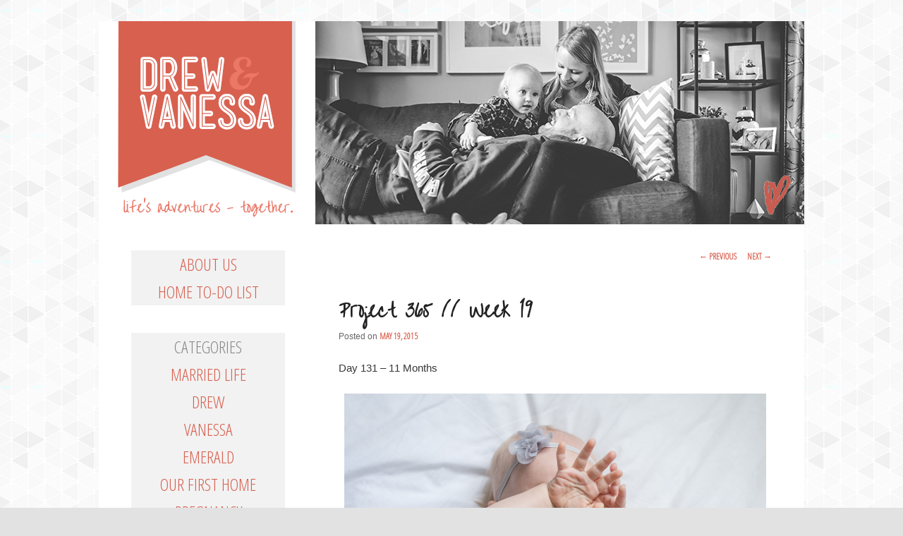

--- FILE ---
content_type: text/html; charset=UTF-8
request_url: http://drewandvanessa.com/project-365-week-19
body_size: 7245
content:
<!DOCTYPE html>
<!--[if IE 6]>
<html id="ie6" lang="en-US">
<![endif]-->
<!--[if IE 7]>
<html id="ie7" lang="en-US">
<![endif]-->
<!--[if IE 8]>
<html id="ie8" lang="en-US">
<![endif]-->
<!--[if !(IE 6) | !(IE 7) | !(IE 8)  ]><!-->
<html lang="en-US">
<!--<![endif]-->
<head>
<meta name="p:domain_verify" content="96ad59336deb6c6e19e800496877ff85"/>
<meta charset="UTF-8" />
<meta name="viewport" content="width=device-width" />
<title>Project 365 // Week 19 | Drew &amp; Vanessa</title>
<link rel="profile" href="http://gmpg.org/xfn/11" />
<link rel="stylesheet" type="text/css" media="all" href="http://drewandvanessa.com/wp-content/themes/twentyeleven-child/style.css" />
<link rel="pingback" href="http://drewandvanessa.com/xmlrpc.php" />
<!--[if lt IE 9]>
<script src="http://drewandvanessa.com/wp-content/themes/twentyeleven/js/html5.js" type="text/javascript"></script>
<![endif]-->
<link rel='dns-prefetch' href='//s.w.org' />
<link rel="alternate" type="application/rss+xml" title="Drew &amp; Vanessa &raquo; Feed" href="http://drewandvanessa.com/feed" />
<link rel="alternate" type="application/rss+xml" title="Drew &amp; Vanessa &raquo; Comments Feed" href="http://drewandvanessa.com/comments/feed" />
		<script type="text/javascript">
			window._wpemojiSettings = {"baseUrl":"https:\/\/s.w.org\/images\/core\/emoji\/2.2.1\/72x72\/","ext":".png","svgUrl":"https:\/\/s.w.org\/images\/core\/emoji\/2.2.1\/svg\/","svgExt":".svg","source":{"concatemoji":"http:\/\/drewandvanessa.com\/wp-includes\/js\/wp-emoji-release.min.js?ver=4.7.31"}};
			!function(t,a,e){var r,n,i,o=a.createElement("canvas"),l=o.getContext&&o.getContext("2d");function c(t){var e=a.createElement("script");e.src=t,e.defer=e.type="text/javascript",a.getElementsByTagName("head")[0].appendChild(e)}for(i=Array("flag","emoji4"),e.supports={everything:!0,everythingExceptFlag:!0},n=0;n<i.length;n++)e.supports[i[n]]=function(t){var e,a=String.fromCharCode;if(!l||!l.fillText)return!1;switch(l.clearRect(0,0,o.width,o.height),l.textBaseline="top",l.font="600 32px Arial",t){case"flag":return(l.fillText(a(55356,56826,55356,56819),0,0),o.toDataURL().length<3e3)?!1:(l.clearRect(0,0,o.width,o.height),l.fillText(a(55356,57331,65039,8205,55356,57096),0,0),e=o.toDataURL(),l.clearRect(0,0,o.width,o.height),l.fillText(a(55356,57331,55356,57096),0,0),e!==o.toDataURL());case"emoji4":return l.fillText(a(55357,56425,55356,57341,8205,55357,56507),0,0),e=o.toDataURL(),l.clearRect(0,0,o.width,o.height),l.fillText(a(55357,56425,55356,57341,55357,56507),0,0),e!==o.toDataURL()}return!1}(i[n]),e.supports.everything=e.supports.everything&&e.supports[i[n]],"flag"!==i[n]&&(e.supports.everythingExceptFlag=e.supports.everythingExceptFlag&&e.supports[i[n]]);e.supports.everythingExceptFlag=e.supports.everythingExceptFlag&&!e.supports.flag,e.DOMReady=!1,e.readyCallback=function(){e.DOMReady=!0},e.supports.everything||(r=function(){e.readyCallback()},a.addEventListener?(a.addEventListener("DOMContentLoaded",r,!1),t.addEventListener("load",r,!1)):(t.attachEvent("onload",r),a.attachEvent("onreadystatechange",function(){"complete"===a.readyState&&e.readyCallback()})),(r=e.source||{}).concatemoji?c(r.concatemoji):r.wpemoji&&r.twemoji&&(c(r.twemoji),c(r.wpemoji)))}(window,document,window._wpemojiSettings);
		</script>
		<style type="text/css">
img.wp-smiley,
img.emoji {
	display: inline !important;
	border: none !important;
	box-shadow: none !important;
	height: 1em !important;
	width: 1em !important;
	margin: 0 .07em !important;
	vertical-align: -0.1em !important;
	background: none !important;
	padding: 0 !important;
}
</style>
<link rel='stylesheet' id='moztheme2011-css'  href='http://drewandvanessa.com/wp-content/plugins/twenty-eleven-theme-extensions/moztheme2011.css?ver=4.7.31' type='text/css' media='all' />
<link rel='https://api.w.org/' href='http://drewandvanessa.com/wp-json/' />
<link rel="EditURI" type="application/rsd+xml" title="RSD" href="http://drewandvanessa.com/xmlrpc.php?rsd" />
<link rel="wlwmanifest" type="application/wlwmanifest+xml" href="http://drewandvanessa.com/wp-includes/wlwmanifest.xml" /> 
<link rel='prev' title='Project 365 // Week 18' href='http://drewandvanessa.com/project-365-week-18' />
<link rel='next' title='Project 365 // Week 20' href='http://drewandvanessa.com/project-365-week-20' />
<meta name="generator" content="WordPress 4.7.31" />
<link rel="canonical" href="http://drewandvanessa.com/project-365-week-19" />
<link rel='shortlink' href='http://drewandvanessa.com/?p=4262' />
<link rel="alternate" type="application/json+oembed" href="http://drewandvanessa.com/wp-json/oembed/1.0/embed?url=http%3A%2F%2Fdrewandvanessa.com%2Fproject-365-week-19" />
<link rel="alternate" type="text/xml+oembed" href="http://drewandvanessa.com/wp-json/oembed/1.0/embed?url=http%3A%2F%2Fdrewandvanessa.com%2Fproject-365-week-19&#038;format=xml" />
<script type="text/javascript">
	window._wp_rp_static_base_url = 'http://dtmvdvtzf8rz0.cloudfront.net/static/';
	window._wp_rp_wp_ajax_url = "http://drewandvanessa.com/wp-admin/admin-ajax.php";
	window._wp_rp_plugin_version = '2.8';
	window._wp_rp_post_id = '4262';
	window._wp_rp_num_rel_posts = '5';
	window._wp_rp_blog_id = '7506204';
	window._wp_rp_thumbnails = true;
	window._wp_rp_post_title = 'Project+365+%2F%2F+Week+19';
	window._wp_rp_post_tags = ['project+365', '365', 'dai', 'amp', 'learn', 'bath', '134', 'daddi', 'alt', 'week', 'project', 'rees', 'time', 'nap', 'aa', '132'];
	window._wp_rp_remote_recommendations = false;
	window._wp_rp_promoted_content = true;
	window._wp_rp_traffic_exchange = true;
</script>
<script type="text/javascript" src="http://dtmvdvtzf8rz0.cloudfront.net/static/js/pageview.js?version=2.8" async></script>
<link rel="stylesheet" href="http://dtmvdvtzf8rz0.cloudfront.net/static/wp-rp-css/vertical-m.css?version=2.8" />
	<style>
		/* Link color */
		a,
		#site-title a:focus,
		#site-title a:hover,
		#site-title a:active,
		.entry-title a:hover,
		.entry-title a:focus,
		.entry-title a:active,
		.widget_twentyeleven_ephemera .comments-link a:hover,
		section.recent-posts .other-recent-posts a[rel="bookmark"]:hover,
		section.recent-posts .other-recent-posts .comments-link a:hover,
		.format-image footer.entry-meta a:hover,
		#site-generator a:hover {
			color: #d8604f;
		}
		section.recent-posts .other-recent-posts .comments-link a:hover {
			border-color: #d8604f;
		}
		article.feature-image.small .entry-summary p a:hover,
		.entry-header .comments-link a:hover,
		.entry-header .comments-link a:focus,
		.entry-header .comments-link a:active,
		.feature-slider a.active {
			background-color: #d8604f;
		}
	</style>
	<style type="text/css">
			#site-title,
		#site-description {
			position: absolute !important;
			clip: rect(1px 1px 1px 1px); /* IE6, IE7 */
			clip: rect(1px, 1px, 1px, 1px);
		}
		</style>
	<style type="text/css" id="custom-background-css">
body.custom-background { background-image: url("http://drewandvanessa.com/wp-content/uploads/2012/07/gplaypattern1.png"); background-position: left top; background-size: auto; background-repeat: repeat; background-attachment: fixed; }
</style>
</head>

<body class="post-template-default single single-post postid-4262 single-format-standard custom-background single-author two-column left-sidebar moz-sidebar-adjust">
<div id="page" class="hfeed">
	<header id="branding" role="banner">
			<hgroup>
				<h1 id="site-title"><span><a href="http://drewandvanessa.com/" title="Drew &amp; Vanessa" rel="home">Drew &amp; Vanessa</a></span></h1>
				<h2 id="site-description">Life&#039;s Adventures &#8211; Together</h2>
			</hgroup>

						<a href="http://drewandvanessa.com/">
									<img src="http://drewandvanessa.com/wp-content/uploads/2015/11/blogheader.png" width="1000" height="288" alt="" />
							</a>
			
							<div class="only-search with-image">
					<form method="get" id="searchform" action="http://drewandvanessa.com/">
		<label for="s" class="assistive-text">Search</label>
		<input type="text" class="field" name="s" id="s" placeholder="Search" />
		<input type="submit" class="submit" name="submit" id="searchsubmit" value="Search" />
	</form>
				</div>
			
			<nav id="access" role="navigation">
				<h3 class="assistive-text">Main menu</h3>
								<div class="skip-link"><a class="assistive-text" href="#content" title="Skip to primary content">Skip to primary content</a></div>
				<div class="skip-link"><a class="assistive-text" href="#secondary" title="Skip to secondary content">Skip to secondary content</a></div>
											</nav><!-- #access -->
	</header><!-- #branding -->


	<div id="main">
		<div id="primary">
			<div id="content" role="main">

				
					<nav id="nav-single">
						<h3 class="assistive-text">Post navigation</h3>
						<span class="nav-previous"><a href="http://drewandvanessa.com/project-365-week-18" rel="prev"><span class="meta-nav">&larr;</span> Previous</a></span>
						<span class="nav-next"><a href="http://drewandvanessa.com/project-365-week-20" rel="next">Next <span class="meta-nav">&rarr;</span></a></span>
					</nav><!-- #nav-single -->

					
<article id="post-4262" class="post-4262 post type-post status-publish format-standard hentry category-project-365">
	<header class="entry-header">
		<h1 class="entry-title">Project 365 // Week 19</h1>

				<div class="entry-meta">
			<span class="sep">Posted on </span><a href="http://drewandvanessa.com/project-365-week-19" title="8:53 pm" rel="bookmark"><time class="entry-date" datetime="2015-05-19T20:53:41+00:00" pubdate>May 19, 2015</time></a><span class="by-author"> <span class="sep"> by </span> <span class="author vcard"><a class="url fn n" href="http://drewandvanessa.com/author/vanessawyler" title="View all posts by vanessawyler" rel="author">vanessawyler</a></span></span>		</div><!-- .entry-meta -->
			</header><!-- .entry-header -->

	<div class="entry-content">
		<p>Day 131 &#8211; 11 Months</p>
<p><a href="http://drewandvanessa.com/wp-content/uploads/2015/05/blog-1-2.jpg"><img class="aligncenter size-full wp-image-4236" title="blog-1-2" src="http://drewandvanessa.com/wp-content/uploads/2015/05/blog-1-2.jpg" alt="" width="640" height="427" srcset="http://drewandvanessa.com/wp-content/uploads/2015/05/blog-1-2.jpg 640w, http://drewandvanessa.com/wp-content/uploads/2015/05/blog-1-2-300x200.jpg 300w, http://drewandvanessa.com/wp-content/uploads/2015/05/blog-1-2-449x300.jpg 449w" sizes="(max-width: 640px) 100vw, 640px" /></a></p>
<p>Day 132 &#8211; Nap time is over!<br />
<a href="http://drewandvanessa.com/wp-content/uploads/2015/05/blog-7.jpg"><img class="aligncenter size-full wp-image-4263" title="blog-7" src="http://drewandvanessa.com/wp-content/uploads/2015/05/blog-7.jpg" alt="" width="640" height="427" srcset="http://drewandvanessa.com/wp-content/uploads/2015/05/blog-7.jpg 640w, http://drewandvanessa.com/wp-content/uploads/2015/05/blog-7-300x200.jpg 300w, http://drewandvanessa.com/wp-content/uploads/2015/05/blog-7-449x300.jpg 449w" sizes="(max-width: 640px) 100vw, 640px" /></a><a href="http://drewandvanessa.com/wp-content/uploads/2015/05/blog-8.jpg"><img class="aligncenter size-full wp-image-4264" title="blog-8" src="http://drewandvanessa.com/wp-content/uploads/2015/05/blog-8.jpg" alt="" width="640" height="427" srcset="http://drewandvanessa.com/wp-content/uploads/2015/05/blog-8.jpg 640w, http://drewandvanessa.com/wp-content/uploads/2015/05/blog-8-300x200.jpg 300w, http://drewandvanessa.com/wp-content/uploads/2015/05/blog-8-449x300.jpg 449w" sizes="(max-width: 640px) 100vw, 640px" /></a><a href="http://drewandvanessa.com/wp-content/uploads/2015/05/blog-5.jpg"><img class="aligncenter size-full wp-image-4265" title="blog-5" src="http://drewandvanessa.com/wp-content/uploads/2015/05/blog-5.jpg" alt="" width="640" height="427" srcset="http://drewandvanessa.com/wp-content/uploads/2015/05/blog-5.jpg 640w, http://drewandvanessa.com/wp-content/uploads/2015/05/blog-5-300x200.jpg 300w, http://drewandvanessa.com/wp-content/uploads/2015/05/blog-5-449x300.jpg 449w" sizes="(max-width: 640px) 100vw, 640px" /></a><a href="http://drewandvanessa.com/wp-content/uploads/2015/05/blog-31.jpg"><img class="aligncenter size-full wp-image-4266" title="blog-3" src="http://drewandvanessa.com/wp-content/uploads/2015/05/blog-31.jpg" alt="" width="640" height="427" srcset="http://drewandvanessa.com/wp-content/uploads/2015/05/blog-31.jpg 640w, http://drewandvanessa.com/wp-content/uploads/2015/05/blog-31-300x200.jpg 300w, http://drewandvanessa.com/wp-content/uploads/2015/05/blog-31-449x300.jpg 449w" sizes="(max-width: 640px) 100vw, 640px" /></a><a href="http://drewandvanessa.com/wp-content/uploads/2015/05/blog-21.jpg"><img class="aligncenter size-full wp-image-4267" title="blog-2" src="http://drewandvanessa.com/wp-content/uploads/2015/05/blog-21.jpg" alt="" width="640" height="427" srcset="http://drewandvanessa.com/wp-content/uploads/2015/05/blog-21.jpg 640w, http://drewandvanessa.com/wp-content/uploads/2015/05/blog-21-300x200.jpg 300w, http://drewandvanessa.com/wp-content/uploads/2015/05/blog-21-449x300.jpg 449w" sizes="(max-width: 640px) 100vw, 640px" /></a>Day 133 &#8211; Capture the Moment<br />
<a href="http://drewandvanessa.com/wp-content/uploads/2015/05/blog-113.jpg"><img class="aligncenter size-full wp-image-4268" title="blog-1" src="http://drewandvanessa.com/wp-content/uploads/2015/05/blog-113.jpg" alt="" width="640" height="427" srcset="http://drewandvanessa.com/wp-content/uploads/2015/05/blog-113.jpg 640w, http://drewandvanessa.com/wp-content/uploads/2015/05/blog-113-300x200.jpg 300w, http://drewandvanessa.com/wp-content/uploads/2015/05/blog-113-449x300.jpg 449w" sizes="(max-width: 640px) 100vw, 640px" /></a>Day 134 &#8211; Bath time<a href="http://drewandvanessa.com/wp-content/uploads/2015/05/blog-114.jpg"><img class="aligncenter size-full wp-image-4269" title="blog-1" src="http://drewandvanessa.com/wp-content/uploads/2015/05/blog-114.jpg" alt="" width="640" height="427" srcset="http://drewandvanessa.com/wp-content/uploads/2015/05/blog-114.jpg 640w, http://drewandvanessa.com/wp-content/uploads/2015/05/blog-114-300x200.jpg 300w, http://drewandvanessa.com/wp-content/uploads/2015/05/blog-114-449x300.jpg 449w" sizes="(max-width: 640px) 100vw, 640px" /></a>Day 135 &#8211; Daddy Love<br />
<a href="http://drewandvanessa.com/wp-content/uploads/2015/05/blog-22.jpg"><img class="aligncenter size-full wp-image-4270" title="blog-2" src="http://drewandvanessa.com/wp-content/uploads/2015/05/blog-22.jpg" alt="" width="640" height="427" srcset="http://drewandvanessa.com/wp-content/uploads/2015/05/blog-22.jpg 640w, http://drewandvanessa.com/wp-content/uploads/2015/05/blog-22-300x200.jpg 300w, http://drewandvanessa.com/wp-content/uploads/2015/05/blog-22-449x300.jpg 449w" sizes="(max-width: 640px) 100vw, 640px" /></a><a href="http://drewandvanessa.com/wp-content/uploads/2015/05/blog-115.jpg"><img class="aligncenter size-full wp-image-4271" title="blog-1" src="http://drewandvanessa.com/wp-content/uploads/2015/05/blog-115.jpg" alt="" width="640" height="427" srcset="http://drewandvanessa.com/wp-content/uploads/2015/05/blog-115.jpg 640w, http://drewandvanessa.com/wp-content/uploads/2015/05/blog-115-300x200.jpg 300w, http://drewandvanessa.com/wp-content/uploads/2015/05/blog-115-449x300.jpg 449w" sizes="(max-width: 640px) 100vw, 640px" /></a>Day 136 &#8211; Learning to Walk<br />
<a href="http://drewandvanessa.com/wp-content/uploads/2015/05/blog-116.jpg"><img class="aligncenter size-full wp-image-4272" title="blog-1" src="http://drewandvanessa.com/wp-content/uploads/2015/05/blog-116.jpg" alt="" width="640" height="427" srcset="http://drewandvanessa.com/wp-content/uploads/2015/05/blog-116.jpg 640w, http://drewandvanessa.com/wp-content/uploads/2015/05/blog-116-300x200.jpg 300w, http://drewandvanessa.com/wp-content/uploads/2015/05/blog-116-449x300.jpg 449w" sizes="(max-width: 640px) 100vw, 640px" /></a>Day 137 &#8211; Charleigh &amp; Reese&#8217;s Birthdays<br />
<a href="http://drewandvanessa.com/wp-content/uploads/2015/05/blog-117.jpg"><img class="aligncenter size-full wp-image-4273" title="blog-1" src="http://drewandvanessa.com/wp-content/uploads/2015/05/blog-117.jpg" alt="" width="640" height="514" srcset="http://drewandvanessa.com/wp-content/uploads/2015/05/blog-117.jpg 640w, http://drewandvanessa.com/wp-content/uploads/2015/05/blog-117-300x240.jpg 300w, http://drewandvanessa.com/wp-content/uploads/2015/05/blog-117-373x300.jpg 373w" sizes="(max-width: 640px) 100vw, 640px" /></a><a href="http://drewandvanessa.com/wp-content/uploads/2015/05/blog-1-22.jpg"><img class="aligncenter size-full wp-image-4274" title="blog-1-2" src="http://drewandvanessa.com/wp-content/uploads/2015/05/blog-1-22.jpg" alt="" width="640" height="960" srcset="http://drewandvanessa.com/wp-content/uploads/2015/05/blog-1-22.jpg 640w, http://drewandvanessa.com/wp-content/uploads/2015/05/blog-1-22-200x300.jpg 200w" sizes="(max-width: 640px) 100vw, 640px" /></a></p>

<div class="wp_rp_wrap  wp_rp_vertical_m" id="wp_rp_first"><div class="wp_rp_content"><h3 class="related_post_title">Related Posts</h3><ul class="related_post wp_rp" style="visibility: visible"><li data-position="0" data-poid="in-4209" data-post-type="none" ><a href="http://drewandvanessa.com/project-365-week-16" class="wp_rp_thumbnail"><img src="http://drewandvanessa.com/wp-content/uploads/2015/04/IMG_8129-1blog-150x150.jpg" alt="Project 365 // Week 16" /></a><a href="http://drewandvanessa.com/project-365-week-16" class="wp_rp_title">Project 365 // Week 16</a></li><li data-position="1" data-poid="in-3829" data-post-type="none" ><a href="http://drewandvanessa.com/project-365-week-7" class="wp_rp_thumbnail"><img src="http://drewandvanessa.com/wp-content/uploads/2015/02/IMG_6962-1blog-150x150.png" alt="Project 365 // Week 7" /></a><a href="http://drewandvanessa.com/project-365-week-7" class="wp_rp_title">Project 365 // Week 7</a></li><li data-position="2" data-poid="in-3573" data-post-type="none" ><a href="http://drewandvanessa.com/project-365-day-10" class="wp_rp_thumbnail"><img src="http://drewandvanessa.com/wp-content/uploads/2015/01/IMG_1588-1-150x150.jpg" alt="Project 365 // Day 10" /></a><a href="http://drewandvanessa.com/project-365-day-10" class="wp_rp_title">Project 365 // Day 10</a></li><li data-position="3" data-poid="in-3657" data-post-type="none" ><a href="http://drewandvanessa.com/project-365-week-3" class="wp_rp_thumbnail"><img src="http://drewandvanessa.com/wp-content/uploads/2015/01/IMG_2628-1blog1-150x150.jpg" alt="Project 365 // Week 3" /></a><a href="http://drewandvanessa.com/project-365-week-3" class="wp_rp_title">Project 365 // Week 3</a></li><li data-position="4" data-poid="in-3716" data-post-type="none" ><a href="http://drewandvanessa.com/project-365-week-5" class="wp_rp_thumbnail"><img src="http://drewandvanessa.com/wp-content/uploads/2015/02/IMG_4421-1blog-150x150.jpg" alt="Project 365 // Week 5" /></a><a href="http://drewandvanessa.com/project-365-week-5" class="wp_rp_title">Project 365 // Week 5</a></li></ul></div></div>
			</div><!-- .entry-content -->

	<footer class="entry-meta">
		This entry was posted in <a href="http://drewandvanessa.com/category/project-365" rel="category tag">Project 365</a> by <a href="http://drewandvanessa.com/author/vanessawyler">vanessawyler</a>. Bookmark the <a href="http://drewandvanessa.com/project-365-week-19" title="Permalink to Project 365 // Week 19" rel="bookmark">permalink</a>.		
			</footer><!-- .entry-meta -->
</article><!-- #post-4262 -->

						<div id="comments">
	
	
			<p class="nocomments">Comments are closed.</p>
	
	
</div><!-- #comments -->

				
			</div><!-- #content -->
		</div><!-- #primary -->

		<div id="secondary" class="widget-area" role="complementary">
			<aside id="text-3" class="widget widget_text">			<div class="textwidget"><p><a href="/about">ABOUT US</a><br />
<a href="/dream-home-to-dos">HOME TO-DO LIST</a></p>
</div>
		</aside><aside id="text-9" class="widget widget_text">			<div class="textwidget"><p><span style="color:#888;">CATEGORIES</span><br />
 <a href="http://drewandvanessa.com/category/married-life">Married Life</a><br />
<a href="http://drewandvanessa.com/category/drew">Drew</a><br />
<a href="http://drewandvanessa.com/category/vanessa">Vanessa</a><br />
<a href="http://drewandvanessa.com/category/emerald">Emerald</a><br />
<a href="http://drewandvanessa.com/category/home">Our First Home</a><br />
<a href="http://drewandvanessa.com/category/baby">Pregnancy</a><br />
<a href="http://drewandvanessa.com/category/family">Family</a><br />
<a href="http://drewandvanessa.com/category/project-365">Project 365</a></p>
</div>
		</aside><aside id="search-2" class="widget widget_search">	<form method="get" id="searchform" action="http://drewandvanessa.com/">
		<label for="s" class="assistive-text">Search</label>
		<input type="text" class="field" name="s" id="s" placeholder="Search" />
		<input type="submit" class="submit" name="submit" id="searchsubmit" value="Search" />
	</form>
</aside><aside id="text-10" class="widget widget_text">			<div class="textwidget"> </div>
		</aside><aside id="text-5" class="widget widget_text"><h3 class="widget-title">&#8212;&#8212;&#8212;&#8212;&#8212;&#8212;-</h3>			<div class="textwidget"><a href="http://vanessawyler.com"><img src="http://drewandvanessa.com/wp-content/uploads/2010/12/vanessawyler_blog.png"/></a>
</div>
		</aside><aside id="text-13" class="widget widget_text">			<div class="textwidget"><div align="center"><div style="width:180px !important; background:url(http://cdn3.minted.com/files/content/badges/background-1.jpg) !important;"><img style=" width:160px !important; display:block !important; margin: 0 auto 0 auto !important; padding: 16px 0 0 0 !important; background: transparent !important; border: none !important; " src="http://cdn3.minted.com/files/content/badges/shopping_title_dark.png"/><img width="1" height="1" border="0" src="http://www.minted.com/badges/shopping/ 3693/log" /><a href="http://www.minted.com/product/holiday-minibook-cards/MIN-HT2-HMB/plaid-holiday" target="_blank" style=" "><img style=" max-width:150px !important; max-height:150px !important; display:block !important; margin: 0 auto 0 auto !important; padding: 20px 0 0 0 !important; background: transparent !important; border: none !important; " src="http://cdn3.minted.com/files/mintedProductsImages/MIN/HMB/HT2/MIN-HT2-HMB-007_A_CP.jpg"></img></a><a href="http://www.minted.com/product/business-holiday-cards/MIN-FP6-HCP/company-year-in-review" target="_blank" style=" "><img style=" max-width:150px !important; max-height:150px !important; display:block !important; margin: 0 auto 0 auto !important; padding: 20px 0 0 0 !important; background: transparent !important; border: none !important; " src="http://cdn3.minted.com/files/mintedProductsImages/MIN/HCP/FP6/MIN-FP6-HCP-007_A_CP.jpg"></img></a><a href="http://www.minted.com/product/business-holiday-cards/MIN-FO8-HCP/looking-back-timeline" target="_blank" style=" "><img style=" max-width:150px !important; max-height:150px !important; display:block !important; margin: 0 auto 0 auto !important; padding: 20px 0 0 0 !important; background: transparent !important; border: none !important; " src="http://cdn3.minted.com/files/mintedProductsImages/MIN/HCP/FO8/MIN-FO8-HCP-007_A_CP.jpg"></img></a><p style=" text-align:center !important; color:white !important; font-family: Helvetica, sans-serif !important; font-size:8pt !important; font-weight:lighter !important; margin: 15px 10px 0 10px !important; padding-bottom: 3px !important; "> Shop now: <a style="font-weight:normal !important;color:white !important;text-decoration:none !important;border:none !important;" href="http://www.minted.com/holiday-photo-cards?utm_source=embeds&utm_medium=referral&utm_campaign=shopping_badge" target="_blank">Minted.com</a></p></div> </div></div>
		</aside><aside id="text-16" class="widget widget_text">			<div class="textwidget"><br />
<div align="center"><div style=" width:180px !important; background:url(http://cdn3.minted.com/files/content/badges/background-1.jpg) !important; "><img style=" max-width:160px !important; display:block !important; margin: 0 auto 0 auto !important; padding: 16px 0 0 0 !important; background: transparent !important; border: none !important; " src="http://cdn3.minted.com/files/content/badges/logo-dark.png"></img><a href="http://www.minted.com/redirect-design-rating?designer=3693" target="_blank" style=" "><img style=" max-width:150px !important; max-height:150px !important; display:block !important; margin: 0 auto 0 auto !important; padding: 18px 0 0 0 !important; background: transparent !important; border: none !important; " src="http://www.minted.com/voting_badge_image?designer=3693"></img></a><img style=" max-width:180px !important; max-height:30px !important; display:block !important; margin: 0 auto 0 auto !important; padding: 20px 0 0 0 !important; background: transparent !important; border: none !important; " src="http://cdn3.minted.com/files/content/badges/vote-for-me-dark.png"></img><p style=" text-align:center !important; color:#eee !important; font-family: Helvetica, sans-serif !important; font-size:8pt !important; font-weight:lighter !important; margin: 15px 10px 10px 10px !important; padding-bottom: 15px !important; "><a style="font-weight:normal !important;color:white !important;text-decoration:none !important;border:none !important;" href='http://www.minted.com?utm_source=embeds&utm_medium=referral&utm_campaign=voting_badge'>minted.com</a></p></div> </div></div>
		</aside><aside id="text-12" class="widget widget_text"><h3 class="widget-title">LOVIN&#8217; LATELY</h3>			<div class="textwidget"><a href="http://www.amazon.com/gp/product/B007DIQC90/ref=as_li_ss_il?ie=UTF8&camp=1789&creative=390957&creativeASIN=B007DIQC90&linkCode=as2&tag=drva-20"><img border="0" src="http://ws.assoc-amazon.com/widgets/q?_encoding=UTF8&ASIN=B007DIQC90&Format=_SL160_&ID=AsinImage&MarketPlace=US&ServiceVersion=20070822&WS=1&tag=drva-20" ></a><img src="http://www.assoc-amazon.com/e/ir?t=drva-20&l=as2&o=1&a=B007DIQC90" width="1" height="1" border="0" alt="" style="border:none !important; margin:0px !important;" />
<br />

<a href="http://www.amazon.com/gp/product/1579654789/ref=as_li_ss_il?ie=UTF8&camp=1789&creative=390957&creativeASIN=1579654789&linkCode=as2&tag=drva-20"><img border="0" src="http://ws.assoc-amazon.com/widgets/q?_encoding=UTF8&ASIN=1579654789&Format=_SL160_&ID=AsinImage&MarketPlace=US&ServiceVersion=20070822&WS=1&tag=drva-20" ></a><img src="http://www.assoc-amazon.com/e/ir?t=drva-20&l=as2&o=1&a=1579654789" width="1" height="1" border="0" alt="" style="border:none !important; margin:0px !important;" />
<br />
<a href="http://www.amazon.com/gp/product/B007471PZQ/ref=as_li_ss_il?ie=UTF8&camp=1789&creative=390957&creativeASIN=B007471PZQ&linkCode=as2&tag=drva-20"><img border="0" src="http://ws.assoc-amazon.com/widgets/q?_encoding=UTF8&ASIN=B007471PZQ&Format=_SL160_&ID=AsinImage&MarketPlace=US&ServiceVersion=20070822&WS=1&tag=drva-20" ></a><img src="http://www.assoc-amazon.com/e/ir?t=drva-20&l=as2&o=1&a=B007471PZQ" width="1" height="1" border="0" alt="" style="border:none !important; margin:0px !important;" />
<br />

<a href="http://www.amazon.com/gp/product/B008FYZIVY/ref=as_li_ss_il?ie=UTF8&camp=1789&creative=390957&creativeASIN=B008FYZIVY&linkCode=as2&tag=drva-20"><img border="0" src="http://ws.assoc-amazon.com/widgets/q?_encoding=UTF8&ASIN=B008FYZIVY&Format=_SL160_&ID=AsinImage&MarketPlace=US&ServiceVersion=20070822&WS=1&tag=drva-20" ></a><img src="http://www.assoc-amazon.com/e/ir?t=drva-20&l=as2&o=1&a=B008FYZIVY" width="1" height="1" border="0" alt="" style="border:none !important; margin:0px !important;" />
<br />

<iframe src="http://rcm.amazon.com/e/cm?t=drva-20&o=1&p=20&l=ur1&category=holdeals&banner=0M7Q86B7QVMPCNF17P82&f=ifr" width="120" height="90" scrolling="no" border="0" marginwidth="0" style="border:none;" frameborder="0"></iframe>
</div>
		</aside>		</div><!-- #secondary .widget-area -->

	</div><!-- #main -->

	<footer id="colophon" role="contentinfo">

			
<div id="supplementary" class="one">
		<div id="first" class="widget-area" role="complementary">
		<aside id="text-11" class="widget widget_text"><h3 class="widget-title">&#8212;&#8212;&#8212;&#8212;&#8212;&#8212;&#8212;&#8212;&#8212;&#8212;&#8212;&#8212;&#8212;&#8212;&#8212;&#8212;&#8212;&#8212;&#8212;&#8212;&#8212;&#8212;&#8212;&#8212;&#8212;&#8212;&#8212;-</h3>			<div class="textwidget"><script type="text/javascript"><!--
google_ad_client = "ca-pub-6655032738655813";
/* Footer */
google_ad_slot = "1199379708";
google_ad_width = 728;
google_ad_height = 90;
//-->
</script>
<script type="text/javascript"
src="http://pagead2.googlesyndication.com/pagead/show_ads.js">
</script>
<br />
All photos copyright Vanessa Wyler unless noted. If you wish to use an image, please contact me for permission first. </div>
		</aside>	</div><!-- #first .widget-area -->
	
	
	</div><!-- #supplementary -->
			
	</footer><!-- #colophon -->
</div><!-- #page -->

<script type='text/javascript' src='http://drewandvanessa.com/wp-includes/js/comment-reply.min.js?ver=4.7.31'></script>
<script type='text/javascript' src='http://drewandvanessa.com/wp-includes/js/wp-embed.min.js?ver=4.7.31'></script>

</body>
</html>

--- FILE ---
content_type: text/html; charset=utf-8
request_url: https://www.google.com/recaptcha/api2/aframe
body_size: 223
content:
<!DOCTYPE HTML><html><head><meta http-equiv="content-type" content="text/html; charset=UTF-8"></head><body><script nonce="_bnSmIjonBlhD5TIqnPvdw">/** Anti-fraud and anti-abuse applications only. See google.com/recaptcha */ try{var clients={'sodar':'https://pagead2.googlesyndication.com/pagead/sodar?'};window.addEventListener("message",function(a){try{if(a.source===window.parent){var b=JSON.parse(a.data);var c=clients[b['id']];if(c){var d=document.createElement('img');d.src=c+b['params']+'&rc='+(localStorage.getItem("rc::a")?sessionStorage.getItem("rc::b"):"");window.document.body.appendChild(d);sessionStorage.setItem("rc::e",parseInt(sessionStorage.getItem("rc::e")||0)+1);localStorage.setItem("rc::h",'1769903928441');}}}catch(b){}});window.parent.postMessage("_grecaptcha_ready", "*");}catch(b){}</script></body></html>

--- FILE ---
content_type: text/css
request_url: http://drewandvanessa.com/wp-content/themes/twentyeleven-child/style.css
body_size: 1886
content:
@charset "UTF-8";
/* CSS Document */

/*
Theme Name: Twentyeleven Child
Description: Child theme for the twentyeleven theme 
Author: Your name here
Template: twentyeleven
*/


@import url("../twentyeleven/style.css");
@import url(http://fonts.googleapis.com/css?family=Over+the+Rainbow);
@import url(http://fonts.googleapis.com/css?family=Open+Sans+Condensed:300);

h3 {
	font-family: 'Open Sans Condensed', sans-serif;
	text-transform: capitalize;
	font-size: 18px;
}

.widget{
background-color: #F2F2F2;
text-align:center;
margin: 0 0 0 0;
}

.widget-title, a, a:hover{
font-family: 'Open Sans Condensed', sans-serif;
font-size:24px;
text-transform:uppercase;
color:#D8604F;
text-align:center;
text-decoration:none;
font-weight:normal;}

.widget {
font-family: 'Open Sans Condensed', sans-serif;
font-size:24px;
text-transform:uppercase;
color:#D8604F;
text-align:center;
text-decoration:none;
font-weight:normal;}


.widget a, a:hover{
font-family: 'Open Sans Condensed', sans-serif;
font-size:24px;
text-transform:uppercase;
color:#D8604F;
text-align:center;
text-decoration:none;
font-weight:normal;}


.entry-title {
	font-family: 'Over the Rainbow', cursive;
text-transform:capitalize;
font-weight:bold;}

.entry-title a {
	font-family: 'Over the Rainbow', cursive;
text-transform:capitalize;
font-weight:bold;}

.entry-meta a {
font-size:12px;
font-weight:bold;
}

.entry-content a {
font-size:14px;
font-weight:bold;
}

.left-sidebar #secondary,
.left-sidebar #extra-sidebar{
    margin-left: 4.6%; /* decreased by 3% */
    width: 21.8%; /* increased by 3% */
background-color: #fff;
}
.left-sidebar #content {
    margin: 0 4.6% 0 34%; /*decreased by 4% */
    width: 61.4%; /* increased by 4% */

}

#branding #searchform {
display: none;
}

#branding {
border-top: 0px solid #fff;